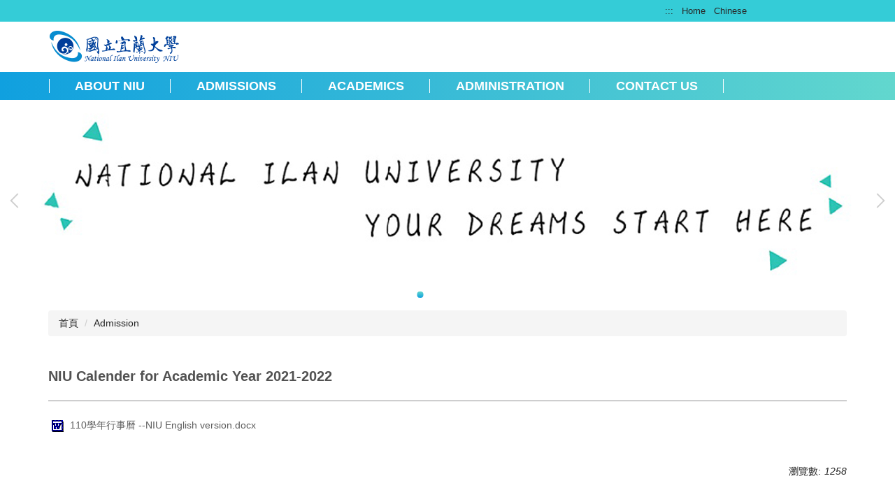

--- FILE ---
content_type: text/html; charset=UTF-8
request_url: https://niu-en.niu.edu.tw/p/406-1016-46128,r366.php?Lang=zh-tw
body_size: 6340
content:
<!DOCTYPE html>
<html lang="zh-Hant">
<head>


<meta http-equiv="Content-Type" content="text/html; charset=utf-8">
<meta http-equiv="X-UA-Compatible" content="IE=edge,chrome=1" />
<meta name="viewport" content="initial-scale=1.0, user-scalable=1, minimum-scale=1.0, maximum-scale=3.0">
<meta name="apple-mobile-web-app-capable" content="yes">
<meta name="apple-mobile-web-app-status-bar-style" content="black">
<meta name="keywords" content="請填寫網站關鍵記事，用半角逗號(,)隔開" />
<meta name="description" content="&lt;p&gt;&lt;a href=&quot;http://niu-en.niu.edu.tw/ezfiles/17/1017/img/335/119729861.pdf&quot;&gt;&lt;span style=&quot;color: rgb(94, 94, 94); font-family: verdana, &quot;trebuchet ms&quot;, sans-serif;&quot;&gt;&lt;/span&gt;&lt;/a&gt;&lt;a href=&quot;http://niu-en.niu.edu.tw/ezfiles/17/1017/img/335/119729861.pdf&quot;&gt;&lt;span style=&quot;color: rgb(94, 94, 94); font-family: verdana, &quot;trebuchet ms&quot;, sans-serif;&quot;&gt;&lt;/span&gt;&lt;/a&gt;&lt;a href=&quot;http://niu-en.niu.edu.tw/ezfiles/17/1017/img/335/119729861.pdf&quot;&gt;&lt;span style=&quot;color: rgb(94, 94, 94); font-family: verdana, &quot;trebuchet ms&quot;, sans-serif;&quot;&gt;&lt;/span&gt;&lt;/a&gt;&lt;a href=&quot;http://niu-en.niu.edu.tw/ezfiles/17/1017/img/335/119729861.pdf&quot;&gt;&lt;span style=&quot;color: rgb(94, 94, 94); font-family: verdana, &quot;trebuchet ms&quot;, sans-serif;&quot;&gt;&lt;img align=&quot;absmiddle&quot; alt=&quot;&quot; src=&quot;https://niu-en.niu.edu.tw/images/icon/doc.gif&quot; /&gt;&lt;/span&gt;&lt;/a&gt;&lt;span style=&quot;color: rgb(94, 94, 94); font-family: verdana, &quot;trebuchet ms&quot;, sans-serif;&quot;&gt;&lt;/span&gt;&lt;span style=&quot;color: rgb(94, 94, 94); font-family: verdana, &quot;trebuchet ms&quot;, sans-serif;&quot;&gt;&lt;/span&gt;&lt;a href=&quot;http://niu-en.niu.edu.tw/ezfiles/17/1017/img/335/119729861.pdf&quot;&gt;&lt;span style=&quot;color: rgb(94, 94, 94); font-family: verdana, &quot;trebuchet ms&quot;, sans-serif;&quot;&gt; &lt;/span&gt;&lt;/a&gt;&lt;span style=&quot;color: rgb(94, 94, 94); font-family: verdana, &quot;trebuchet ms&quot;, sans-serif;&quot;&gt;&lt;a style=&quot;text-decoration-line: none; color: rgb(94, 94, 94);&quot; target=&quot;_blank&quot; title=&quot;109學年行事曆 --NIU English version.docx&quot;&gt;110學年行事曆 --NIU English version.docx&lt;/a&gt;&lt;/span&gt;&lt;span style=&quot;color: rgb(94, 94, 94); font-family: verdana, &quot;trebuchet ms&quot;, sans-serif;&quot;&gt; &lt;/span&gt;&lt;span style=&quot;color: rgb(94, 94, 94); font-family: verdana, &quot;trebuchet ms&quot;, sans-serif;&quot;&gt;&lt;/span&gt;&lt;/p&gt;
&lt;p&gt;&lt;gdiv id=&quot;ginger-floatingG-container&quot; style=&quot;position: absolute; top: 0px; left: 0px;&quot;&gt;&lt;gdiv class=&quot;ginger-floatingG ginger-floatingG-closed&quot; style=&quot;display: none;&quot;&gt;&lt;gdiv class=&quot;ginger-floatingG-disabled-main&quot;&gt;&lt;gdiv class=&quot;ginger-floatingG-bar-tool-tooltip&quot;&gt;Enable Ginger&lt;/gdiv&gt;&lt;/gdiv&gt;&lt;gdiv class=&quot;ginger-floatingG-offline-main&quot;&gt;&lt;gdiv class=&quot;ginger-floatingG-bar-tool-tooltip&quot;&gt;&lt;em&gt;Cannot connect to Ginger&lt;/em&gt; Check your internet connection&lt;br /&gt;
or reload the...&lt;/gdiv&gt;&lt;/gdiv&gt;&lt;/gdiv&gt;&lt;/gdiv&gt;&lt;/p&gt;" />

<meta content="index,follow" name="robots">

<meta property="og:image"  content="/images/favicon.ico" />

<title>NIU Calender for Academic Year 2021-2022 </title>

<link rel="shortcut icon" href="/images/favicon.ico" type="image/x-icon" />
<link rel="icon" href="/images/favicon.ico" type="image/x-icon" />
<link rel="bookmark" href="/images/favicon.ico" type="image/x-icon" />


<link rel="stylesheet" href="/var/file/16/1016/mobilestyle/combine-zh-tw.css?t=87d7a3a00b" type="text/css" />
<script language="javascript"><!--
 var isHome = false 
 --></script>
<script language="javascript"><!--
 var isExpanMenu = false 
 --></script>
<script type="text/javascript" src="/var/file/js/m_20250708.js" ></script>
</head>
 
<body class="page_mobileptdetail webfree ">

<div class="wrap">


<a href="#start-C" class="focusable" title="跳到主要內容區">跳到主要內容區</a>


<div class="fpbgvideo"></div>
<div class="minner">

<div id="Dyn_head">
<div class="header">
	<div class="minner ">







	
<div class="selfhead">
		<div class="meditor">
	
      
      <!--第一行-->
<div class="top_first">
<div class="top_first_amin container">
<ul class="topnav1">
	<li><a accesskey="U" href="#start-U" id="start-U" style="text-decoration:none" title="上方內容區">:::</a></li>
	<li><a href="https://niu-en-r.niu.edu.tw/" title="Home">Home</a></li>
	<li><a href="http://www.niu.edu.tw/" title="NIU_WWW">Chinese</a></li>
</ul>
</div>
</div>
<!--第二行-->

<div class="top_second container">
<div class="logo"><a href="/index.php" title="NIU"><img src="/var/file/16/1016/img/291/top-logo2.png" /> </a></div>
</div>
<!--第三行-->

<div class="top_third">
<div class="top_third_main container">
<div class="mycollapse"><button class="navbar-toggle collapsed" data-target="#collapseExample" data-toggle="collapse" type="button"><span class="glyphicons show_lines">Menu</span></button>

<div class="navbar-collapse collapse" id="collapseExample">
<div class="well">
   






<div class="mnavbar mn-collapse">
	<button type="button" class="navbar-toggle" data-toggle="collapse" data-target=".nav-toggle" aria-expanded="false">
		<span class="glyphicons show_lines">Menu</span>
	</button>
	<div class="nav-toggle collapse navbar-collapse iosScrollToggle">
		<div class="hdmenu">
			<ul class="nav navbar-nav" id="a9552dbaadc1a218861af3f13cfd49653_MenuTop">
			
				<li   id="Hln_319" class="dropdown"><a role="button" aria-expanded="false" class="dropdown-toggle" data-toggle="dropdown" href="javascript:void(0);return false;" title="Click to go About NIU">About NIU</a><ul class="dropdown-menu"><li  id="Hln_320"><a href="/p/412-1016-1432.php" title="Click to go President">President</a></li><li  id="Hln_321"><a href="/p/412-1016-1433.php" title="Click to go History">History</a></li><li  id="Hln_322"><a href="/p/412-1016-1434.php" title="Click to go Campus">Campus</a></li><li  id="Hln_323"><a href="/p/412-1016-1435.php" title="Click to go Location">Location</a></li><li  id="Hln_324"><a href="/p/412-1016-1436.php" title="Click to go Facts &amp; Figures">Facts &amp; Figures</a></li><li  id="Hln_325"><a href="/p/412-1016-1437.php" title="Click to go Photo Gallery">Photo Gallery</a></li><li  id="Hln_326"><a href="/p/412-1016-1438.php" title="Click to go Download">Download</a></li></ul></li>
			
				<li   id="Hln_327" ><a  href="http://isa.niu.edu.tw/" target="_blank"  rel="noopener noreferrer"  title="Click to go Admissions(另開新視窗)">Admissions</a></li>
			
				<li   id="Hln_328" ><a  href="/p/412-1016-1440.php" title="Click to go Academics">Academics</a></li>
			
				<li   id="Hln_329" ><a  href="/p/412-1016-1441.php" title="Click to go Administration">Administration</a></li>
			
				<li   id="Hln_330" ><a  href="/p/412-1016-1442.php" title="Click to go Contact us">Contact us</a></li>
			
			
			</ul>
		</div>
	</div>
</div>

<script>
$(document).ready(function(){
	$(".mnavbar .navbar-toggle").click(function(){
		$(this).toggleClass("open");
		var ariaExpanded = $(this).attr('aria-expanded');
		$(this).attr('aria-expanded',ariaExpanded !== 'true');
	});
   $('.iosScrollToggle').on('shown.bs.collapse', function () {
		var togglePos = $(this).css('position');
      if(togglePos !== 'static'){
          ModalHelper.afterOpen();
      }

    });

    $('.iosScrollToggle').on('hide.bs.collapse', function () {
		var togglePos = $(this).css('position');
      if(togglePos !== 'static'){
			ModalHelper.beforeClose();
      }

    });
	
});
</script>




	
      
      </div>
</div>
</div>
</div>
</div>

<div class="top_thirt">
<div class="head" id="banner">&nbsp;</div>
</div>
<script>
$(document).ready(function(){
$.hajaxOpenUrl("/app/index.php?Action=mobileloadmod&Type=mobile_sz_mstr&Nbr=179",'#banner');
$.hajaxOpenUrl("/app/index.php?Action=mobileloadmod&Type=mobilesch&Nbr=0",'#headsearch');
});


$('.navbar-toggle[data-target=".nav-toggle"]').click(function(){
    if($('#collapseExample').hasClass('in')){
		$('.navbar-toggle1[href="#collapseExample"]').removeClass('open');
        $('#collapseExample').removeClass('in').css({'height': '0', 'overflow':'hidden'});
    }
	$(this).toggleClass('open');
});
</script>
   
	</div>
</div>




	</div>
</div>
<script language="javascript">

	tabSwitch("a9552dbaadc1a218861af3f13cfd49653_MenuTop");



if(typeof(_LoginHln)=='undefined') var _LoginHln = new hashUtil();

if(typeof(_LogoutHln)=='undefined') var _LogoutHln = new hashUtil();

if(typeof(_HomeHln)=='undefined') var _HomeHln = new hashUtil();

if(typeof(_InternalHln)=='undefined') var _InternalHln = new hashUtil();


$(document).ready(function(){
   if(typeof(loginStat)=='undefined') {
   	if(popChkLogin()) loginStat="login";
   	else loginStat="logout";
	}
	dealHln(isHome,loginStat,$('div.hdmenu'));

	
	
});

var firstWidth = window.innerWidth;
function mobilehead_widthChangeCb() {
if((firstWidth>=767 && window.innerWidth<767) || (firstWidth<767 && window.innerWidth>=767))  location.reload();
if(window.innerWidth <767) {
setTimeout(()=>{
	var div = document.getElementsByClassName('mycollapse');
	if(div=='undefined' || div.length==0) div = document.getElementsByClassName('nav-toggle navbar-collapse iosScrollToggle');
   div = div[0];
   //var focusableElements = div.querySelectorAll('li>a[href], button, input[type="text"], select, textarea');
   var focusableElements = div.querySelectorAll('a[href], button, input[type="text"], select, textarea');
	focusableElements[focusableElements.length-1].addEventListener('keydown', function(event) {
   	if (event.key === 'Tab') {
      	$(".hdmenu .dropdown").removeClass("open");
         var button= document.getElementsByClassName('navbar-toggle');
         button= button[0];
         button.click();
      }
	});
},1000);
}else{
	var div = document.getElementsByClassName('mycollapse');
   if(div=='undefined' || div.length==0) div = document.getElementsByClassName('nav-toggle navbar-collapse iosScrollToggle');
   div = div[0];
   var focusableElements = div.querySelectorAll('a[href]');
   focusableElements[focusableElements.length-1].addEventListener('keydown', function(event) {
      if (event.key === 'Tab') {
         $(".hdmenu .dropdown").removeClass("open");
      }
   });
}
}
window.addEventListener('resize', mobilehead_widthChangeCb);
mobilehead_widthChangeCb();
</script>
<noscript>本功能需使用支援JavaScript之瀏覽器才能正常操作</noscript>
<!-- generated at Tue Jul 08 2025 12:12:37 --></div>

<main id="main-content">
<div class="main">
<div class="minner">

	
	
<div class="row col1 row_0">
	<div class="mrow container">
		
			
			
			
			 
		
			
			
			
			
				
        		
         	
				<div class="col col_02">
					<div class="mcol">
					
						
						
						<div id="Dyn_2_1" class="M3  ">

<div class="module module-path md_style1">
	<div class="minner">
		<section class="mb">
			<ol class="breadcrumb">
			
			
				
				
				<li><a href="/index.php">首頁</a></li>
				
				
			
				
				
				
            <li class="active"><a href="https://niu-en.niu.edu.tw/p/403-1016-366-1.php?Lang=zh-tw">Admission</a></li>
				
			
			</ol>
		</section>
	</div>
</div>

</div>

					
						
						
						<div id="Dyn_2_2" class="M23  ">





<div class="module module-detail md_style1">
	<div class="module-inner">
	<section class="mb">
		<div class="mpgtitle">
		<h2 class="hdline">NIU Calender for Academic Year 2021-2022</h2>
		</div>
		<div class="mcont">
			

			



<div class="mpgdetail">
	
		
 		
		
		
		
		
	
	
   <div class="meditor"><p><a href="http://niu-en.niu.edu.tw/ezfiles/17/1017/img/335/119729861.pdf"><span style="color: rgb(94, 94, 94); font-family: verdana, "trebuchet ms", sans-serif;"></span></a><a href="http://niu-en.niu.edu.tw/ezfiles/17/1017/img/335/119729861.pdf"><span style="color: rgb(94, 94, 94); font-family: verdana, "trebuchet ms", sans-serif;"></span></a><a href="http://niu-en.niu.edu.tw/ezfiles/17/1017/img/335/119729861.pdf"><span style="color: rgb(94, 94, 94); font-family: verdana, "trebuchet ms", sans-serif;"></span></a><a href="http://niu-en.niu.edu.tw/ezfiles/17/1017/img/335/119729861.pdf"><span style="color: rgb(94, 94, 94); font-family: verdana, "trebuchet ms", sans-serif;"><img align="absmiddle" alt="" src="https://niu-en.niu.edu.tw/images/icon/doc.gif" /></span></a><span style="color: rgb(94, 94, 94); font-family: verdana, "trebuchet ms", sans-serif;"></span><span style="color: rgb(94, 94, 94); font-family: verdana, "trebuchet ms", sans-serif;"></span><a href="http://niu-en.niu.edu.tw/ezfiles/17/1017/img/335/119729861.pdf"><span style="color: rgb(94, 94, 94); font-family: verdana, "trebuchet ms", sans-serif;"> </span></a><span style="color: rgb(94, 94, 94); font-family: verdana, "trebuchet ms", sans-serif;"><a style="text-decoration-line: none; color: rgb(94, 94, 94);" target="_blank" title="109學年行事曆 --NIU English version.docx">110學年行事曆 --NIU English version.docx</a></span><span style="color: rgb(94, 94, 94); font-family: verdana, "trebuchet ms", sans-serif;"> </span><span style="color: rgb(94, 94, 94); font-family: verdana, "trebuchet ms", sans-serif;"></span></p>
<p><gdiv id="ginger-floatingG-container" style="position: absolute; top: 0px; left: 0px;"><gdiv class="ginger-floatingG ginger-floatingG-closed" style="display: none;"><gdiv class="ginger-floatingG-disabled-main"><gdiv class="ginger-floatingG-bar-tool-tooltip">Enable Ginger</gdiv></gdiv><gdiv class="ginger-floatingG-offline-main"><gdiv class="ginger-floatingG-bar-tool-tooltip"><em>Cannot connect to Ginger</em> Check your internet connection<br />
or reload the browser</gdiv></gdiv><gdiv class="ginger-floatingG-enabled-main"><gdiv class="ginger-floatingG-bar"><gdiv class="ginger-floatingG-bar-tool ginger-floatingG-bar-tool-disable"><ga></ga><gdiv class="ginger-floatingG-bar-tool-tooltip">Disable in this text field</gdiv></gdiv><gdiv class="ginger-floatingG-bar-tool ginger-floatingG-bar-tool-rephrase ginger-floatingG-bar-tool-rephrase_big-circle"><ga class="ginger-floatingG-bar-tool-rephrase__btn" id="ginger__floatingG-bar-tool-rephrase__btn">Rephrase</ga><gdiv class="ginger-floatingG-bar-tool-tooltip ginger-floatingG-bar-tool-tooltip_rephrase">Rephrase current sentence</gdiv></gdiv><gdiv class="ginger-floatingG-bar-tool ginger-floatingG-bar-tool-mistakes"><ga><span class="ginger-floatingG-bar-tool-mistakes-count"></span></ga><gdiv class="ginger-floatingG-bar-tool-tooltip">Edit in Ginger</gdiv></gdiv></gdiv></gdiv><gdiv class="ginger-floatingG-contentPopup" style="display: none;"><gdiv class="ginger-floatingG-contentPopup-wrap"><ga class="ginger-floatingG-contentPopup-close">&times;</ga><gdiv class="ginger-floatingG-contentPopup-frame"><iframe scrolling="no"></iframe></gdiv></gdiv></gdiv></gdiv></gdiv></p>
<p><gdiv id="ginger-floatingG-container" style="position: absolute; top: 0px; left: 0px;"><gdiv class="ginger-floatingG ginger-floatingG-closed" style="display: none;"><gdiv class="ginger-floatingG-disabled-main"><gdiv class="ginger-floatingG-bar-tool-tooltip">Enable Ginger</gdiv></gdiv><gdiv class="ginger-floatingG-offline-main"><gdiv class="ginger-floatingG-bar-tool-tooltip"><em>Cannot connect to Ginger</em> Check your internet connection<br />
or reload the browser</gdiv></gdiv><gdiv class="ginger-floatingG-enabled-main"><gdiv class="ginger-floatingG-bar"><gdiv class="ginger-floatingG-bar-tool ginger-floatingG-bar-tool-disable"><ga></ga><gdiv class="ginger-floatingG-bar-tool-tooltip">Disable in this text field</gdiv></gdiv><gdiv class="ginger-floatingG-bar-tool ginger-floatingG-bar-tool-rephrase ginger-floatingG-bar-tool-rephrase_big-circle"><ga class="ginger-floatingG-bar-tool-rephrase__btn" id="ginger__floatingG-bar-tool-rephrase__btn">Rephrase</ga><gdiv class="ginger-floatingG-bar-tool-tooltip ginger-floatingG-bar-tool-tooltip_rephrase">Rephrase current sentence</gdiv></gdiv><gdiv class="ginger-floatingG-bar-tool ginger-floatingG-bar-tool-mistakes"><ga><span class="ginger-floatingG-bar-tool-mistakes-count"></span></ga><gdiv class="ginger-floatingG-bar-tool-tooltip">Edit in Ginger</gdiv></gdiv></gdiv></gdiv><gdiv class="ginger-floatingG-contentPopup" style="display: none;"><gdiv class="ginger-floatingG-contentPopup-wrap"><ga class="ginger-floatingG-contentPopup-close">&times;</ga><gdiv class="ginger-floatingG-contentPopup-frame"><iframe scrolling="no"></iframe></gdiv></gdiv></gdiv></gdiv></gdiv></p>
<p><gdiv id="ginger-floatingG-container" style="position: absolute; top: 0px; left: 0px;"><gdiv class="ginger-floatingG ginger-floatingG-closed" style="display: none;"><gdiv class="ginger-floatingG-disabled-main"><gdiv class="ginger-floatingG-bar-tool-tooltip">Enable Ginger</gdiv></gdiv><gdiv class="ginger-floatingG-offline-main"><gdiv class="ginger-floatingG-bar-tool-tooltip"><em>Cannot connect to Ginger</em> Check your internet connection<br />
or reload the browser</gdiv></gdiv><gdiv class="ginger-floatingG-enabled-main"><gdiv class="ginger-floatingG-bar"><gdiv class="ginger-floatingG-bar-tool ginger-floatingG-bar-tool-disable"><ga></ga><gdiv class="ginger-floatingG-bar-tool-tooltip">Disable in this text field</gdiv></gdiv><gdiv class="ginger-floatingG-bar-tool ginger-floatingG-bar-tool-rephrase ginger-floatingG-bar-tool-rephrase_big-circle"><ga class="ginger-floatingG-bar-tool-rephrase__btn" id="ginger__floatingG-bar-tool-rephrase__btn">Rephrase</ga><gdiv class="ginger-floatingG-bar-tool-tooltip ginger-floatingG-bar-tool-tooltip_rephrase">Rephrase current sentence</gdiv></gdiv><gdiv class="ginger-floatingG-bar-tool ginger-floatingG-bar-tool-mistakes"><ga><span class="ginger-floatingG-bar-tool-mistakes-count"></span></ga><gdiv class="ginger-floatingG-bar-tool-tooltip">Edit in Ginger</gdiv></gdiv></gdiv></gdiv><gdiv class="ginger-floatingG-contentPopup"><gdiv class="ginger-floatingG-contentPopup-wrap"><ga class="ginger-floatingG-contentPopup-close">&times;</ga><gdiv class="ginger-floatingG-contentPopup-frame"><iframe scrolling="no"></iframe></gdiv></gdiv></gdiv></gdiv></gdiv></p></div>
	
	
	
</div>





		</div>
	</section>
	</div>
</div>



<div class="module module-misc">
	<div class="minner">
		<section class="mb">
			
			<div class="artctrl">
				
				<div class="PtStatistic">
					<em>瀏覽數:<i id='a26fda1a83cba6c789bb2298869c4c722_PtStatistic_46128'></i><script>
					$(document).ready(function() {
						$.hajaxOpenUrl('/app/index.php?Action=mobileloadmod&Type=mobileptstatistic&Nbr=46128','#a26fda1a83cba6c789bb2298869c4c722_PtStatistic_46128');
					})</script></em>
				</div>
				
				

					

				
			</div>
		</section>
	</div>
</div>




<script defer="defer">
$(document).ready(function(){
	$('.artctrl .addfav').click(function(){
		ptdetail_addfav();	
	});
  $('.share_btn').click(function(){
    $(this).siblings('.shareto').toggle();
  })
	function ptdetail_addfav(){
		if(popChkLogin()){
			if($(".artctrl .addfav").hasClass("active")){
				var url = "/app/index.php?Action=mobileaddtofav&Part=46128&Op=delfav";
			}else{
				var url = "/app/index.php?Action=mobileaddtofav&Part=46128&Op=addfav";
			}
			var a = [];
			$.post(url,a,function(data){
				d = eval("("+data+")");
				if(d.stat)
					$(".artctrl .addfav").addClass("active");
				else
					$(".artctrl .addfav").removeClass("active");
				mCallBack(data);
			});
		}
		else	showPopDiv($('#_pop_login.mpopdiv'),$('#_pop_login.mpopdiv .mbox'));
	}
	function ptdetail_chkfav(){
		var url = "/app/index.php?Action=mobileaddtofav&Part=46128&Op=chkfav";
		var a = [];
		$.post(url,a,function(data){
			d = eval("("+data+")");
			if(d.stat)
				$(".artctrl .addfav").addClass("active");
		});
	}
	ptdetail_chkfav();
	
	

	
});
</script>


</div>

					
					</div>
				</div> 
			 
		
			
			
			
			 
		
	</div>
</div>
	

</div>
</div>
</main>


	<style>
	@media (min-width: 481px) {.row_0 .col_01 { width: 0%;}.row_0 .col_02 { width: 100%;}.row_0 .col_03 { width: 0%;}}
	</style>


<div id="Dyn_footer">
<div class="footer">
<div class="minner ">







<div class="copyright">
<div class="meditor">
	<div class="bt_first container">
<hr /><a accesskey="B" href="#start-B" id="start-B" style="text-decoration:none" title="下方相關連結區">:::</a>

<div class="bt_first_main">
<div class="bt_logo"><a href="/index.php" title="國立宜蘭大學"><img src="/var/file/16/1016/img/291/bt_logo.png" /> </a></div>

<div class="bt-text">No.1, Sec. 1, Shennong Rd., Yilan City, Yilan County 260, Taiwan (R.O.C.)&nbsp;｜<br />
Phone : +886-3-935-7400 ext :7049/7050 &nbsp;Fax : +886-3-932-0992&nbsp;｜<br />
Campus Emergency Telephone ：+886-3-936-4006</div>
</div>
</div>

<div class="bt_second">
<div class="bt_second_main container">
<div style="float:left;"><a href="http://www.niu.edu.tw/p/412-1000-1052.php" target="_blank"><span style="color:#ffffff;">Traffic Information</span></a>｜ <a href="https://www.niu.edu.tw/p/405-1000-1835,c1051.php" target="_blank"><span style="color:#ffffff;">CAMPUS MAP</span></a>｜ <a href="http://contactus.niu.edu.tw/email/Default.aspx" target="_blank"><span style="color:#ffffff;">Contact Us</span></a></div>

<div style="float:right;">Copyright &copy; 2023National ilan University NIU</div>
</div>
</div>

	
</div>
</div>





</div>
</div>
<!-- generated at Tue Jul 08 2025 12:12:37 --></div>


</div>
</div>
<div class="fpbgvideo"></div>







<div id="_pop_tips" class="mtips">
	<div class="mbox">
	</div>
</div>
<div id="_pop_dialog" class="mdialog">
	<div class="minner">
		<div class="mcont">
		</div>
		<footer class="mdialog-foot">
        	<button type="submit" class="mbtn mbtn-s">OK</button>
        	<button type="submit" class="mbtn mbtn-c">Cancel</button>
		</footer>
	</div>
</div>

<div class="pswp" tabindex="-1" role="dialog" aria-hidden="true">
	<!-- Background of PhotoSwipe. 
	It's a separate element, as animating opacity is faster than rgba(). -->
	<div class="pswp__bg"></div>
		<!-- Slides wrapper with overflow:hidden. -->
		<div class="pswp__scroll-wrap">
		<!-- Container that holds slides. PhotoSwipe keeps only 3 slides in DOM to save memory. -->
		<!-- don't modify these 3 pswp__item elements, data is added later on. -->
		<div class="pswp__container">
			 <div class="pswp__item"></div>
			 <div class="pswp__item"></div>
			 <div class="pswp__item"></div>
		</div>
		<!-- Default (PhotoSwipeUI_Default) interface on top of sliding area. Can be changed. -->
		<div class="pswp__ui pswp__ui--hidden">
			<div class="pswp__top-bar">
				<!--  Controls are self-explanatory. Order can be changed. -->
					<div class="pswp__counter"></div>
					<button class="pswp__button pswp__button--close" title="Close (Esc)">Close (Esc)</button>
					<button class="pswp__button pswp__button--share" title="Share">Share</button>
					<button class="pswp__button pswp__button--fs" title="Toggle fullscreen">Toggle fullscreen</button>
					<button class="pswp__button pswp__button--zoom" title="Zoom in/out">Zoom in/out</button>
				  <!-- Preloader demo https://codepen.io/dimsemenov/pen/yyBWoR -->
				  <!-- element will get class pswp__preloader-active when preloader is running -->
				  <div class="pswp__preloader">
						<div class="pswp__preloader__icn">
						  <div class="pswp__preloader__cut">
							 <div class="pswp__preloader__donut"></div>
						  </div>
						</div>
				  </div>
			 </div>
			 <div class="pswp__share-modal pswp__share-modal--hidden pswp__single-tap">
				  <div class="pswp__share-tooltip"></div> 
			 </div>
			 <button class="pswp__button pswp__button--arrow--left" title="Previous (arrow left)">Previous (arrow left)</button>
			 <button class="pswp__button pswp__button--arrow--right" title="Next (arrow right)">Next (arrow right)</button>
			 <div class="pswp__caption">
				  <div class="pswp__caption__center"></div>
			 </div>
	</div>
</div>
</div>



<!--<script>NProgress.done();</script>-->
<script>
function popChkLogin(){
	if(typeof(loginStat)=='undefined') {
   	var chkstat=0;
      var chkUrl='/app/index.php?Action=mobilelogin';
      var chkData = {Op:'chklogin'};
      var chkObj=$.hajaxReturn(chkUrl,chkData);
   	chkstat=chkObj.stat;
		if(chkstat) {
			loginStat="login"; 
			return true;
		}else {
			loginStat="logout"; 
			return false;
		}	
	}else {
		if(loginStat=="login") return true;
		else return false;
	}
}

</script>
<!-- generated at Mon Jan 12 2026 16:16:11 --></body></html>


--- FILE ---
content_type: text/html; charset=UTF-8
request_url: https://niu-en.niu.edu.tw/app/index.php?Action=mobileloadmod&Type=mobile_sz_mstr&Nbr=179
body_size: 1286
content:



<div class="module module-adv md_style99">
	<div class="mouter">
	<header class="mt mthide ">
	 
	
</header>

	<section class="mb">
		<div class="minner">
		<div class="banner mads-li mcarousel owl-carousel __923___listAds">

		

			
			<figure class="figBS">
			
					<a  title="">
					
					
						<canvas src="/var/file/16/1016/randimg/mobileadv_1040_461052_59250.jpg" width="0" height="0" alt="en001"></canvas>
					
					</a>
					<div class="bn-txt bn-bottom"></div>
			 
			
			</figure>
		

			
			<figure class="figBS">
			
					<a  title="">
					
					
						<canvas src="/var/file/16/1016/randimg/mobileadv_1043_268726_59284.jpg" width="0" height="0" alt="en004"></canvas>
					
					</a>
					<div class="bn-txt bn-bottom"></div>
			 
			
			</figure>
		

			
			<figure class="figBS">
			
					<a  title="">
					
					
						<canvas src="/var/file/16/1016/randimg/mobileadv_1045_7236029_59307.jpg" width="0" height="0" alt="en006"></canvas>
					
					</a>
					<div class="bn-txt bn-bottom"></div>
			 
			
			</figure>
		

			
			<figure class="figBS">
			
					<a  title="">
					
					
						<canvas src="/var/file/16/1016/randimg/mobileadv_1046_3012681_59318.jpg" width="0" height="0" alt="en007"></canvas>
					
					</a>
					<div class="bn-txt bn-bottom"></div>
			 
			
			</figure>
		

			
			<figure class="figBS">
			
					<a  title="">
					
					
						<canvas src="/var/file/16/1016/randimg/mobileadv_1047_4073431_59329.jpg" width="0" height="0" alt="en008"></canvas>
					
					</a>
					<div class="bn-txt bn-bottom"></div>
			 
			
			</figure>
		

			
			<figure class="figBS">
			
					<a  title="">
					
					
						<canvas src="/var/file/16/1016/randimg/mobileadv_1044_4458081_59297.jpg" width="0" height="0" alt="en005"></canvas>
					
					</a>
					<div class="bn-txt bn-bottom"></div>
			 
			
			</figure>
		

			
			<figure class="figBS">
			
					<a  title="">
					
					
						<canvas src="/var/file/16/1016/randimg/mobileadv_1042_4374240_59272.jpg" width="0" height="0" alt="en003"></canvas>
					
					</a>
					<div class="bn-txt bn-bottom"></div>
			 
			
			</figure>
		
		</div>
		</div>
	</section>
	</div>
</div>
<script type="text/javascript" defer>
/*
$('div.mads-li').each(function(){
   $(this).owlCarousel({
   items:1,
   loop:true,
   dots: true,
   autoHeight:true,
   autoplay:true,
   autoplayTimeout: 5000,
   autoplayHoverPause:true
  });
});
*/
$(document).ready(function() {
	var owlConfig = {
		items:1,
		loop:true,
		dots: true,
		nav:true,
		autoplay:true,  
		
		animateOut:'fadeOut',
		
		autoplayTimeout: 5000,
		autoplayHoverPause:true
	};
	var IE = isIE();
	if(!IE || IE=='edge'){
		

	}
	var adsowl = $('.__923___listAds').owlCarousel(owlConfig);
tabCarousel(adsowl,'.__923___listAds','往左移動','往右移動',"en001~@~@~@en004~@~@~@en006~@~@~@en007~@~@~@en008~@~@~@en005~@~@~@en003~@~@~@",'',1);
});
</script>



<script type="text/javascript" defer>
/*
function drawCanvas(rwd, full,obj){
	var w = $(window).width();
	var canvas=obj[0];
	var ctx=canvas.getContext("2d");
	var img=new Image();
	img.src =obj.attr("src");
	img.onload = function(){
        canvas.height = img.height;
        if (w < rwd | w == rwd) {
            canvas.width = rwd;
            centerLeft = -(img.width - rwd) /2;
            ctx.drawImage(img, centerLeft, 0);
        } else {
            canvas.width = full;
            ctx.drawImage(img, 0, 0);
        }
	}

}
*/

$(document).ready(function(){
	$('.banner canvas').each(function(){
 		drawCanvas(1200, 1200,$(this));
   });
});


$(window).resize(function(){
   $('.banner canvas').each(function(){
    drawCanvas(1200, 1200,$(this));
   });
});

</script>






--- FILE ---
content_type: text/html; charset=UTF-8
request_url: https://niu-en.niu.edu.tw/app/index.php?Action=mobileloadmod&Type=mobileptstatistic&Nbr=46128
body_size: 202
content:
1258
